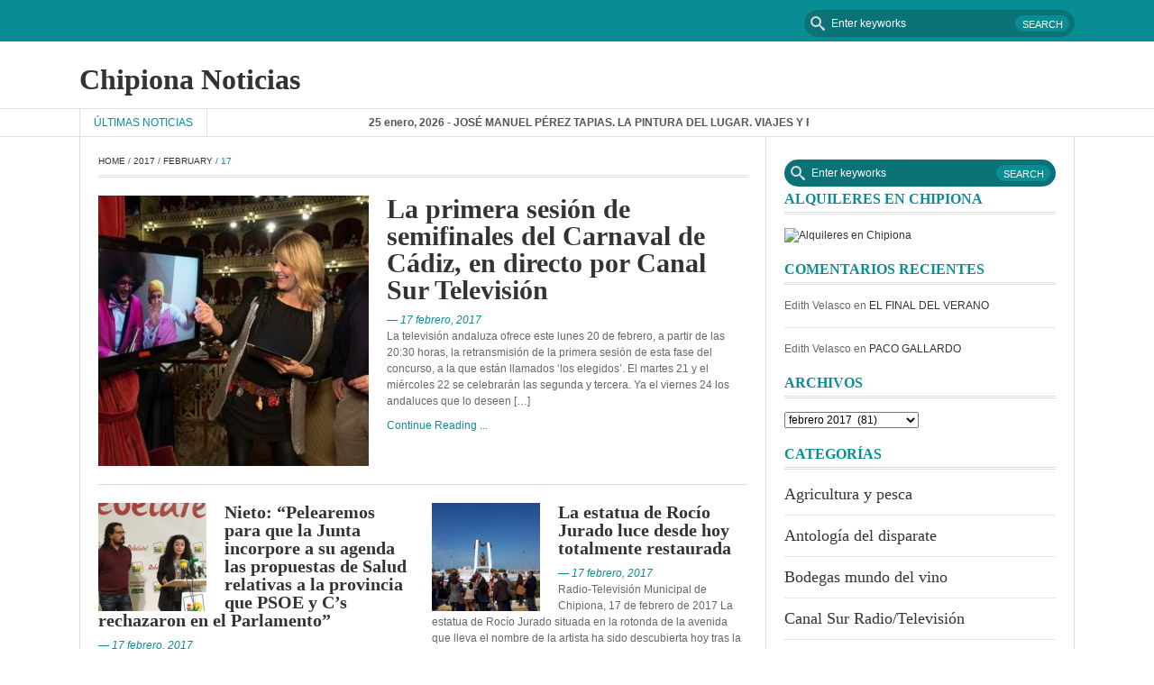

--- FILE ---
content_type: text/html; charset=UTF-8
request_url: https://www.chipionanoticias.com/2017/02/17/
body_size: 12383
content:

<!DOCTYPE html>
<html lang="es">
<head>
    <meta charset="UTF-8">
    <meta name="viewport" content="width=device-width, initial-scale=1.0">
    <link rel="profile" href="http://gmpg.org/xfn/11">
    <link rel="pingback" href="https://www.chipionanoticias.com/xmlrpc.php">
    <!-- Le HTML5 shim, for IE6-8 support of HTML5 elements -->

    <!--[if lt IE 9]>
    <script src="https://www.chipionanoticias.com/wp-content/themes/fastnews-light/js/html5shiv.js"></script>
    <script src="https://www.chipionanoticias.com/wp-content/themes/fastnews-light/js/respond.min.js"></script>
    <script src="https://www.chipionanoticias.com/wp-content/themes/fastnews-light/js/css3-mediaqueries.js"></script>
    <script src="https://www.chipionanoticias.com/wp-content/themes/fastnews-light/js/PIE_IE678.js"></script>
    <![endif]-->

    <title>17 febrero, 2017 &#8211; Chipiona Noticias</title>
<meta name='robots' content='max-image-preview:large' />
<link rel='dns-prefetch' href='//secure.gravatar.com' />
<link rel='dns-prefetch' href='//ajax.googleapis.com' />
<link rel='dns-prefetch' href='//s.w.org' />
<link rel="alternate" type="application/rss+xml" title="Chipiona Noticias &raquo; Feed" href="https://www.chipionanoticias.com/feed/" />
<link rel="alternate" type="application/rss+xml" title="Chipiona Noticias &raquo; Feed de los comentarios" href="https://www.chipionanoticias.com/comments/feed/" />
<script type="text/javascript">
window._wpemojiSettings = {"baseUrl":"https:\/\/s.w.org\/images\/core\/emoji\/14.0.0\/72x72\/","ext":".png","svgUrl":"https:\/\/s.w.org\/images\/core\/emoji\/14.0.0\/svg\/","svgExt":".svg","source":{"concatemoji":"https:\/\/www.chipionanoticias.com\/wp-includes\/js\/wp-emoji-release.min.js?ver=6.0.11"}};
/*! This file is auto-generated */
!function(e,a,t){var n,r,o,i=a.createElement("canvas"),p=i.getContext&&i.getContext("2d");function s(e,t){var a=String.fromCharCode,e=(p.clearRect(0,0,i.width,i.height),p.fillText(a.apply(this,e),0,0),i.toDataURL());return p.clearRect(0,0,i.width,i.height),p.fillText(a.apply(this,t),0,0),e===i.toDataURL()}function c(e){var t=a.createElement("script");t.src=e,t.defer=t.type="text/javascript",a.getElementsByTagName("head")[0].appendChild(t)}for(o=Array("flag","emoji"),t.supports={everything:!0,everythingExceptFlag:!0},r=0;r<o.length;r++)t.supports[o[r]]=function(e){if(!p||!p.fillText)return!1;switch(p.textBaseline="top",p.font="600 32px Arial",e){case"flag":return s([127987,65039,8205,9895,65039],[127987,65039,8203,9895,65039])?!1:!s([55356,56826,55356,56819],[55356,56826,8203,55356,56819])&&!s([55356,57332,56128,56423,56128,56418,56128,56421,56128,56430,56128,56423,56128,56447],[55356,57332,8203,56128,56423,8203,56128,56418,8203,56128,56421,8203,56128,56430,8203,56128,56423,8203,56128,56447]);case"emoji":return!s([129777,127995,8205,129778,127999],[129777,127995,8203,129778,127999])}return!1}(o[r]),t.supports.everything=t.supports.everything&&t.supports[o[r]],"flag"!==o[r]&&(t.supports.everythingExceptFlag=t.supports.everythingExceptFlag&&t.supports[o[r]]);t.supports.everythingExceptFlag=t.supports.everythingExceptFlag&&!t.supports.flag,t.DOMReady=!1,t.readyCallback=function(){t.DOMReady=!0},t.supports.everything||(n=function(){t.readyCallback()},a.addEventListener?(a.addEventListener("DOMContentLoaded",n,!1),e.addEventListener("load",n,!1)):(e.attachEvent("onload",n),a.attachEvent("onreadystatechange",function(){"complete"===a.readyState&&t.readyCallback()})),(e=t.source||{}).concatemoji?c(e.concatemoji):e.wpemoji&&e.twemoji&&(c(e.twemoji),c(e.wpemoji)))}(window,document,window._wpemojiSettings);
</script>
<style type="text/css">
img.wp-smiley,
img.emoji {
	display: inline !important;
	border: none !important;
	box-shadow: none !important;
	height: 1em !important;
	width: 1em !important;
	margin: 0 0.07em !important;
	vertical-align: -0.1em !important;
	background: none !important;
	padding: 0 !important;
}
</style>
	<link rel='stylesheet' id='wp-block-library-css'  href='https://www.chipionanoticias.com/wp-includes/css/dist/block-library/style.min.css?ver=6.0.11' type='text/css' media='all' />
<style id='wp-block-library-inline-css' type='text/css'>
.has-text-align-justify{text-align:justify;}
</style>
<link rel='stylesheet' id='mediaelement-css'  href='https://www.chipionanoticias.com/wp-includes/js/mediaelement/mediaelementplayer-legacy.min.css?ver=4.2.16' type='text/css' media='all' />
<link rel='stylesheet' id='wp-mediaelement-css'  href='https://www.chipionanoticias.com/wp-includes/js/mediaelement/wp-mediaelement.min.css?ver=6.0.11' type='text/css' media='all' />
<style id='global-styles-inline-css' type='text/css'>
body{--wp--preset--color--black: #000000;--wp--preset--color--cyan-bluish-gray: #abb8c3;--wp--preset--color--white: #ffffff;--wp--preset--color--pale-pink: #f78da7;--wp--preset--color--vivid-red: #cf2e2e;--wp--preset--color--luminous-vivid-orange: #ff6900;--wp--preset--color--luminous-vivid-amber: #fcb900;--wp--preset--color--light-green-cyan: #7bdcb5;--wp--preset--color--vivid-green-cyan: #00d084;--wp--preset--color--pale-cyan-blue: #8ed1fc;--wp--preset--color--vivid-cyan-blue: #0693e3;--wp--preset--color--vivid-purple: #9b51e0;--wp--preset--gradient--vivid-cyan-blue-to-vivid-purple: linear-gradient(135deg,rgba(6,147,227,1) 0%,rgb(155,81,224) 100%);--wp--preset--gradient--light-green-cyan-to-vivid-green-cyan: linear-gradient(135deg,rgb(122,220,180) 0%,rgb(0,208,130) 100%);--wp--preset--gradient--luminous-vivid-amber-to-luminous-vivid-orange: linear-gradient(135deg,rgba(252,185,0,1) 0%,rgba(255,105,0,1) 100%);--wp--preset--gradient--luminous-vivid-orange-to-vivid-red: linear-gradient(135deg,rgba(255,105,0,1) 0%,rgb(207,46,46) 100%);--wp--preset--gradient--very-light-gray-to-cyan-bluish-gray: linear-gradient(135deg,rgb(238,238,238) 0%,rgb(169,184,195) 100%);--wp--preset--gradient--cool-to-warm-spectrum: linear-gradient(135deg,rgb(74,234,220) 0%,rgb(151,120,209) 20%,rgb(207,42,186) 40%,rgb(238,44,130) 60%,rgb(251,105,98) 80%,rgb(254,248,76) 100%);--wp--preset--gradient--blush-light-purple: linear-gradient(135deg,rgb(255,206,236) 0%,rgb(152,150,240) 100%);--wp--preset--gradient--blush-bordeaux: linear-gradient(135deg,rgb(254,205,165) 0%,rgb(254,45,45) 50%,rgb(107,0,62) 100%);--wp--preset--gradient--luminous-dusk: linear-gradient(135deg,rgb(255,203,112) 0%,rgb(199,81,192) 50%,rgb(65,88,208) 100%);--wp--preset--gradient--pale-ocean: linear-gradient(135deg,rgb(255,245,203) 0%,rgb(182,227,212) 50%,rgb(51,167,181) 100%);--wp--preset--gradient--electric-grass: linear-gradient(135deg,rgb(202,248,128) 0%,rgb(113,206,126) 100%);--wp--preset--gradient--midnight: linear-gradient(135deg,rgb(2,3,129) 0%,rgb(40,116,252) 100%);--wp--preset--duotone--dark-grayscale: url('#wp-duotone-dark-grayscale');--wp--preset--duotone--grayscale: url('#wp-duotone-grayscale');--wp--preset--duotone--purple-yellow: url('#wp-duotone-purple-yellow');--wp--preset--duotone--blue-red: url('#wp-duotone-blue-red');--wp--preset--duotone--midnight: url('#wp-duotone-midnight');--wp--preset--duotone--magenta-yellow: url('#wp-duotone-magenta-yellow');--wp--preset--duotone--purple-green: url('#wp-duotone-purple-green');--wp--preset--duotone--blue-orange: url('#wp-duotone-blue-orange');--wp--preset--font-size--small: 13px;--wp--preset--font-size--medium: 20px;--wp--preset--font-size--large: 36px;--wp--preset--font-size--x-large: 42px;}.has-black-color{color: var(--wp--preset--color--black) !important;}.has-cyan-bluish-gray-color{color: var(--wp--preset--color--cyan-bluish-gray) !important;}.has-white-color{color: var(--wp--preset--color--white) !important;}.has-pale-pink-color{color: var(--wp--preset--color--pale-pink) !important;}.has-vivid-red-color{color: var(--wp--preset--color--vivid-red) !important;}.has-luminous-vivid-orange-color{color: var(--wp--preset--color--luminous-vivid-orange) !important;}.has-luminous-vivid-amber-color{color: var(--wp--preset--color--luminous-vivid-amber) !important;}.has-light-green-cyan-color{color: var(--wp--preset--color--light-green-cyan) !important;}.has-vivid-green-cyan-color{color: var(--wp--preset--color--vivid-green-cyan) !important;}.has-pale-cyan-blue-color{color: var(--wp--preset--color--pale-cyan-blue) !important;}.has-vivid-cyan-blue-color{color: var(--wp--preset--color--vivid-cyan-blue) !important;}.has-vivid-purple-color{color: var(--wp--preset--color--vivid-purple) !important;}.has-black-background-color{background-color: var(--wp--preset--color--black) !important;}.has-cyan-bluish-gray-background-color{background-color: var(--wp--preset--color--cyan-bluish-gray) !important;}.has-white-background-color{background-color: var(--wp--preset--color--white) !important;}.has-pale-pink-background-color{background-color: var(--wp--preset--color--pale-pink) !important;}.has-vivid-red-background-color{background-color: var(--wp--preset--color--vivid-red) !important;}.has-luminous-vivid-orange-background-color{background-color: var(--wp--preset--color--luminous-vivid-orange) !important;}.has-luminous-vivid-amber-background-color{background-color: var(--wp--preset--color--luminous-vivid-amber) !important;}.has-light-green-cyan-background-color{background-color: var(--wp--preset--color--light-green-cyan) !important;}.has-vivid-green-cyan-background-color{background-color: var(--wp--preset--color--vivid-green-cyan) !important;}.has-pale-cyan-blue-background-color{background-color: var(--wp--preset--color--pale-cyan-blue) !important;}.has-vivid-cyan-blue-background-color{background-color: var(--wp--preset--color--vivid-cyan-blue) !important;}.has-vivid-purple-background-color{background-color: var(--wp--preset--color--vivid-purple) !important;}.has-black-border-color{border-color: var(--wp--preset--color--black) !important;}.has-cyan-bluish-gray-border-color{border-color: var(--wp--preset--color--cyan-bluish-gray) !important;}.has-white-border-color{border-color: var(--wp--preset--color--white) !important;}.has-pale-pink-border-color{border-color: var(--wp--preset--color--pale-pink) !important;}.has-vivid-red-border-color{border-color: var(--wp--preset--color--vivid-red) !important;}.has-luminous-vivid-orange-border-color{border-color: var(--wp--preset--color--luminous-vivid-orange) !important;}.has-luminous-vivid-amber-border-color{border-color: var(--wp--preset--color--luminous-vivid-amber) !important;}.has-light-green-cyan-border-color{border-color: var(--wp--preset--color--light-green-cyan) !important;}.has-vivid-green-cyan-border-color{border-color: var(--wp--preset--color--vivid-green-cyan) !important;}.has-pale-cyan-blue-border-color{border-color: var(--wp--preset--color--pale-cyan-blue) !important;}.has-vivid-cyan-blue-border-color{border-color: var(--wp--preset--color--vivid-cyan-blue) !important;}.has-vivid-purple-border-color{border-color: var(--wp--preset--color--vivid-purple) !important;}.has-vivid-cyan-blue-to-vivid-purple-gradient-background{background: var(--wp--preset--gradient--vivid-cyan-blue-to-vivid-purple) !important;}.has-light-green-cyan-to-vivid-green-cyan-gradient-background{background: var(--wp--preset--gradient--light-green-cyan-to-vivid-green-cyan) !important;}.has-luminous-vivid-amber-to-luminous-vivid-orange-gradient-background{background: var(--wp--preset--gradient--luminous-vivid-amber-to-luminous-vivid-orange) !important;}.has-luminous-vivid-orange-to-vivid-red-gradient-background{background: var(--wp--preset--gradient--luminous-vivid-orange-to-vivid-red) !important;}.has-very-light-gray-to-cyan-bluish-gray-gradient-background{background: var(--wp--preset--gradient--very-light-gray-to-cyan-bluish-gray) !important;}.has-cool-to-warm-spectrum-gradient-background{background: var(--wp--preset--gradient--cool-to-warm-spectrum) !important;}.has-blush-light-purple-gradient-background{background: var(--wp--preset--gradient--blush-light-purple) !important;}.has-blush-bordeaux-gradient-background{background: var(--wp--preset--gradient--blush-bordeaux) !important;}.has-luminous-dusk-gradient-background{background: var(--wp--preset--gradient--luminous-dusk) !important;}.has-pale-ocean-gradient-background{background: var(--wp--preset--gradient--pale-ocean) !important;}.has-electric-grass-gradient-background{background: var(--wp--preset--gradient--electric-grass) !important;}.has-midnight-gradient-background{background: var(--wp--preset--gradient--midnight) !important;}.has-small-font-size{font-size: var(--wp--preset--font-size--small) !important;}.has-medium-font-size{font-size: var(--wp--preset--font-size--medium) !important;}.has-large-font-size{font-size: var(--wp--preset--font-size--large) !important;}.has-x-large-font-size{font-size: var(--wp--preset--font-size--x-large) !important;}
</style>
<link rel='stylesheet' id='kopa-bootstrap-css'  href='https://www.chipionanoticias.com/wp-content/themes/fastnews-light/css/bootstrap.css' type='text/css' media='screen' />
<link rel='stylesheet' id='kopa-fontawesome-css'  href='https://www.chipionanoticias.com/wp-content/themes/fastnews-light/css/font-awesome.css' type='text/css' media='all' />
<link rel='stylesheet' id='kopa-superfish-css'  href='https://www.chipionanoticias.com/wp-content/themes/fastnews-light/css/superfish.css' type='text/css' media='screen' />
<link rel='stylesheet' id='kopa-flexlisder-css'  href='https://www.chipionanoticias.com/wp-content/themes/fastnews-light/css/flexslider.css' type='text/css' media='screen' />
<link rel='stylesheet' id='kopa-prettyPhoto-css'  href='https://www.chipionanoticias.com/wp-content/themes/fastnews-light/css/prettyPhoto.css' type='text/css' media='screen' />
<link rel='stylesheet' id='kopa-style-css'  href='https://www.chipionanoticias.com/wp-content/themes/fastnews-light/style.css' type='text/css' media='all' />
<link rel='stylesheet' id='kopa-responsive-css'  href='https://www.chipionanoticias.com/wp-content/themes/fastnews-light/css/responsive.css' type='text/css' media='all' />
<link rel='stylesheet' id='taxopress-frontend-css-css'  href='https://www.chipionanoticias.com/wp-content/plugins/simple-tags/assets/frontend/css/frontend.css?ver=3.31.0' type='text/css' media='all' />
<link rel='stylesheet' id='jetpack_css-css'  href='https://www.chipionanoticias.com/wp-content/plugins/jetpack/css/jetpack.css?ver=12.0.2' type='text/css' media='all' />
<script type='text/javascript' id='jquery-core-js-extra'>
/* <![CDATA[ */
var kopa_front_variable = {"ajax":{"url":"https:\/\/www.chipionanoticias.com\/wp-admin\/admin-ajax.php"},"template":{"post_id":0}};
/* ]]> */
</script>
<script type='text/javascript' src='https://www.chipionanoticias.com/wp-includes/js/jquery/jquery.min.js?ver=3.6.0' id='jquery-core-js'></script>
<script type='text/javascript' src='https://www.chipionanoticias.com/wp-includes/js/jquery/jquery-migrate.min.js?ver=3.3.2' id='jquery-migrate-js'></script>
<script type='text/javascript' src='https://www.chipionanoticias.com/wp-content/plugins/simple-tags/assets/frontend/js/frontend.js?ver=3.31.0' id='taxopress-frontend-js-js'></script>
<link rel="https://api.w.org/" href="https://www.chipionanoticias.com/wp-json/" /><link rel="EditURI" type="application/rsd+xml" title="RSD" href="https://www.chipionanoticias.com/xmlrpc.php?rsd" />
<link rel="wlwmanifest" type="application/wlwmanifest+xml" href="https://www.chipionanoticias.com/wp-includes/wlwmanifest.xml" /> 

<style type="text/css">.recentcomments a{display:inline !important;padding:0 !important;margin:0 !important;}</style>
<!-- Jetpack Open Graph Tags -->
<meta property="og:type" content="website" />
<meta property="og:title" content="17 febrero, 2017 &#8211; Chipiona Noticias" />
<meta property="og:site_name" content="Chipiona Noticias" />
<meta property="og:image" content="https://s0.wp.com/i/blank.jpg" />
<meta property="og:image:alt" content="" />
<meta property="og:locale" content="es_ES" />

<!-- End Jetpack Open Graph Tags -->
</head>

<body class="archive date sub-page kp-layout-blog kp-categories-1">

<div class="kp-page-header">
    <div id="header-top">
        <div class="wrapper clearfix">
            <nav id="main-nav" class="pull-left">
                            </nav>
            <!-- main-nav -->

            <div class="search-box pull-right clearfix">
    <form action="https://www.chipionanoticias.com/" class="search-form clearfix" method="get">
        <input type="search" onblur="if (this.value == '')
                    this.value = this.defaultValue;" onfocus="if (this.value == this.defaultValue)
                                this.value = '';" value="Enter keyworks"  name="s" class="search-text">
        <input type="submit" value="Search" class="search-submit">
    </form>
</div>
<!--search-box-->        </div>
        <!-- wrapper -->
    </div>
    <!-- header-top -->
    <div id="header-middle">
        <div class="wrapper clearfix">
            <div class="logo-image pull-left">
                                                            <div class="site-title"><a href="https://www.chipionanoticias.com/">Chipiona Noticias</a></div>
                                    
            </div>
                    </div>
        <!-- wrapper -->
    </div>
    <!-- header-middle -->
    <div id="header-bottom">
        <div class="wrapper clearfix">
            <div class="kp-headline-wrapper pull-left">
                
<span class="kp-headline-title">Últimas noticias</span>
<div class="kp-headline clearfix">
    <dl class="ticker-1 clearfix">
                <dd><a href="https://www.chipionanoticias.com/2026/01/25/jose-manuel-perez-tapias-la-pintura-del-lugar-viajes-y-paisajes/" title="JOSÉ MANUEL PÉREZ TAPIAS. LA PINTURA DEL LUGAR. VIAJES Y PAISAJES">25 enero, 2026 - JOSÉ MANUEL PÉREZ TAPIAS. LA PINTURA DEL LUGAR. VIAJES Y PAISAJES</a></dd>
                <dd><a href="https://www.chipionanoticias.com/2026/01/24/el-pleno-del-ayuntamiento-chipionero-denego-en-1981-la-instalacion-de-un-busto-dedicado-a-rocio-jurado-en-la-plaza-vieja/" title="El Pleno del Ayuntamiento chipionero denegó en 1981 la instalación de un busto dedicado a Rocío Jurado en la Plaza Vieja">24 enero, 2026 - El Pleno del Ayuntamiento chipionero denegó en 1981 la instalación de un busto dedicado a Rocío Jurado en la Plaza Vieja</a></dd>
                <dd><a href="https://www.chipionanoticias.com/2026/01/24/el-pintor-antonio-montiel-pinta-el-50-aniversario-del-concurso-nacional-de-saetas-de-malaga-con-la-imagen-de-miguel-poveda/" title="El pintor Antonio Montiel pinta el 50 Aniversario del Concurso Nacional de Saetas de Málaga con la imagen de Miguel Poveda">24 enero, 2026 - El pintor Antonio Montiel pinta el 50 Aniversario del Concurso Nacional de Saetas de Málaga con la imagen de Miguel Poveda</a></dd>
                <dd><a href="https://www.chipionanoticias.com/2026/01/23/avances-y-retos-en-la-atencion-a-la-salud-mental-centran-la-reunion-entre-afemen-y-la-consejeria-de-salud/" title="AVANCES Y RETOS EN LA ATENCIÓN A LA SALUD MENTAL CENTRAN LA REUNIÓN ENTRE AFEMEN Y LA CONSEJERÍA DE SALUD">23 enero, 2026 - AVANCES Y RETOS EN LA ATENCIÓN A LA SALUD MENTAL CENTRAN LA REUNIÓN ENTRE AFEMEN Y LA CONSEJERÍA DE SALUD</a></dd>
                <dd><a href="https://www.chipionanoticias.com/2026/01/23/el-chipionero-juan-manuel-zarazaga-designado-para-realizar-el-cartel-de-la-hermandad-de-la-entrega-de-jerez-para-la-proxima-semana-santa/" title="El chipionero Juan Manuel Zarazaga  designado para realizar el cartel de la Hermandad de la Entrega de Jerez para la próxima Semana Santa">23 enero, 2026 - El chipionero Juan Manuel Zarazaga  designado para realizar el cartel de la Hermandad de la Entrega de Jerez para la próxima Semana Santa</a></dd>
                <dd><a href="https://www.chipionanoticias.com/2026/01/23/este-sabado-24-tendra-lugar-la-presentacion-oficial-del-carnaval-de-chipiona-2026/" title="Este sábado 24 tendrá lugar la presentación oficial del Carnaval de Chipiona 2026">23 enero, 2026 - Este sábado 24 tendrá lugar la presentación oficial del Carnaval de Chipiona 2026</a></dd>
                <dd><a href="https://www.chipionanoticias.com/2026/01/23/luis-mario-aparcero-anuncia-que-se-volvera-a-licitar-el-mantenimiento-de-caminos-rurales-tras-haber-quedado-desierto/" title="Luis Mario Aparcero anuncia que se volverá a licitar el mantenimiento de caminos rurales tras haber quedado desierto">23 enero, 2026 - Luis Mario Aparcero anuncia que se volverá a licitar el mantenimiento de caminos rurales tras haber quedado desierto</a></dd>
                <dd><a href="https://www.chipionanoticias.com/2026/01/23/el-gerente-de-la-cooperativa-catolico-agricola-francisco-lorenzo-gallegos-elegido-pregonero-de-las-cruces-de-mayo-de-chipiona/" title="El gerente de la Cooperativa Católico Agrícola, Francisco Lorenzo Gallegos, elegido pregonero de las Cruces de Mayo de Chipiona">23 enero, 2026 - El gerente de la Cooperativa Católico Agrícola, Francisco Lorenzo Gallegos, elegido pregonero de las Cruces de Mayo de Chipiona</a></dd>
                <dd><a href="https://www.chipionanoticias.com/2026/01/23/la-delegacion-de-cultura-traera-a-chipiona-coplas-de-carnaval-con-el-coro-la-carniceria-el-21-de-febrero/" title="La Delegación de Cultura traerá a Chipiona coplas de carnaval con el coro La Carnicería el 21 de febrero">23 enero, 2026 - La Delegación de Cultura traerá a Chipiona coplas de carnaval con el coro La Carnicería el 21 de febrero</a></dd>
                <dd><a href="https://www.chipionanoticias.com/2026/01/23/la-delegacion-de-deportes-presenta-el-proyecto-de-los-nuevos-vestuarios-del-gutierrez-amerigo/" title="La Delegación de Deportes presenta el proyecto de los nuevos vestuarios del Gutiérrez Amérigo">23 enero, 2026 - La Delegación de Deportes presenta el proyecto de los nuevos vestuarios del Gutiérrez Amérigo</a></dd>
            </dl>
</div>
<!--ticker-1-->

            </div>
            <!-- kp-headline-wrapper -->
        </div>
        <!-- wrapper -->
    </div>
    <!-- header-bottom -->
</div>
<!-- kp-page-header -->

<div id="main-content" class="clearfix">
<div class="wrapper">

    <div class="main-col">

        
    <div class="breadcrumb clearfix"><a href="https://www.chipionanoticias.com/">Home</a>&nbsp;/&nbsp;<a href="https://www.chipionanoticias.com/2017/">2017</a>&nbsp;/&nbsp;<a href="https://www.chipionanoticias.com/2017/02/">February</a>&nbsp;/&nbsp;<span class="current-page">17</span></div>
        <div class="widget-area-1">

            

                    <div class="latest-entry-item">
                                <article id="post-14524" class="entry-item clearfix post-14524 post type-post status-publish format-standard has-post-thumbnail hentry category-cinetelevision tag-carnaval tag-pa">
                                            <div class="entry-thumb">
                            <a href="https://www.chipionanoticias.com/2017/02/17/la-primera-sesion-de-semifinales-del-carnaval-de-cadiz-en-directo-por-canal-sur-television/">
                                <img src="https://www.chipionanoticias.com/wp-content/uploads/2017/02/02_17_17_carnaval_4-600x401-300x300.jpg" class="attachment-medium size-medium wp-post-image" alt="" srcset="https://www.chipionanoticias.com/wp-content/uploads/2017/02/02_17_17_carnaval_4-600x401-300x300.jpg 300w, https://www.chipionanoticias.com/wp-content/uploads/2017/02/02_17_17_carnaval_4-600x401-150x150.jpg 150w, https://www.chipionanoticias.com/wp-content/uploads/2017/02/02_17_17_carnaval_4-600x401-1024x1024.jpg 1024w, https://www.chipionanoticias.com/wp-content/uploads/2017/02/02_17_17_carnaval_4-600x401-120x120.jpg 120w, https://www.chipionanoticias.com/wp-content/uploads/2017/02/02_17_17_carnaval_4-600x401-354x354.jpg 354w" sizes="(max-width: 300px) 100vw, 300px" />                            </a>
                                                    </div>
                        <!-- entry-thumb -->
                                        <!-- entry-thumb -->
                    <div class="entry-content">
                        <header>
                                                        <h4 class="entry-title"><a href="https://www.chipionanoticias.com/2017/02/17/la-primera-sesion-de-semifinales-del-carnaval-de-cadiz-en-directo-por-canal-sur-television/">La primera sesión de semifinales del Carnaval de Cádiz, en directo por Canal Sur Televisión</a></h4>
                                                            <span class="entry-date"><a href="https://www.chipionanoticias.com/2017/02/17/la-primera-sesion-de-semifinales-del-carnaval-de-cadiz-en-directo-por-canal-sur-television/">&mdash; 17 febrero, 2017</a></span>
                                                    </header>
                        <p>La televisión andaluza ofrece este lunes 20 de febrero, a partir de las 20:30 horas, la retransmisión de la primera sesión de esta fase del concurso, a la que están llamados ‘los elegidos’. El martes 21 y el miércoles 22 se celebrarán las segunda y tercera. Ya el viernes 24 los andaluces que lo deseen [&hellip;]</p>
                                                    <a href="https://www.chipionanoticias.com/2017/02/17/la-primera-sesion-de-semifinales-del-carnaval-de-cadiz-en-directo-por-canal-sur-television/" class="more-link">Continue Reading ...</a>
                                            </div>
                    <!-- entry-content -->
                </article>
                <!-- entry-item -->
            </div>
            <!-- latest-entry-item-->
        
    
        
    
        
    
        
    
        
    
        
    <ul class="entry-list l-entry-list clearfix">
        
    
                    <li class="element">
                                <article id="post-14521" class="entry-item clearfix post-14521 post type-post status-publish format-standard has-post-thumbnail hentry category-provincia-de-cadiz tag-cans tag-iu tag-pa tag-psoe">
                                            <div class="entry-thumb">
                            <a href="https://www.chipionanoticias.com/2017/02/17/nieto-pelearemos-para-que-la-junta-incorpore-a-su-agenda-las-propuestas-de-salud-relativas-a-la-provincia-que-psoe-y-cs-rechazaron-en-el-parlamento/">
                                <img src="https://www.chipionanoticias.com/wp-content/uploads/2017/02/IMG_0676-300x300.jpg" class="attachment-medium size-medium wp-post-image" alt="" loading="lazy" srcset="https://www.chipionanoticias.com/wp-content/uploads/2017/02/IMG_0676-300x300.jpg 300w, https://www.chipionanoticias.com/wp-content/uploads/2017/02/IMG_0676-150x150.jpg 150w, https://www.chipionanoticias.com/wp-content/uploads/2017/02/IMG_0676-1024x1024.jpg 1024w, https://www.chipionanoticias.com/wp-content/uploads/2017/02/IMG_0676-120x120.jpg 120w, https://www.chipionanoticias.com/wp-content/uploads/2017/02/IMG_0676-354x354.jpg 354w" sizes="(max-width: 300px) 100vw, 300px" />                            </a>
                                                    </div>
                        <!-- entry-thumb -->
                                        <div class="entry-content">
                        <header>
                                                        <h4 class="entry-title"><a href="https://www.chipionanoticias.com/2017/02/17/nieto-pelearemos-para-que-la-junta-incorpore-a-su-agenda-las-propuestas-de-salud-relativas-a-la-provincia-que-psoe-y-cs-rechazaron-en-el-parlamento/">Nieto: “Pelearemos para que la Junta incorpore a su agenda las propuestas de Salud relativas a la provincia que PSOE y C’s rechazaron en el Parlamento”</a></h4>
                                                            <span class="entry-date"><a href="https://www.chipionanoticias.com/2017/02/17/nieto-pelearemos-para-que-la-junta-incorpore-a-su-agenda-las-propuestas-de-salud-relativas-a-la-provincia-que-psoe-y-cs-rechazaron-en-el-parlamento/">&mdash; 17 febrero, 2017</a></span>
                                                    </header>
                        <p>La Dirección Provincial hace un llamamiento a participar masivamente en la manifestación del domingo en Cádiz de la Marea Blanca Gaditana La portavoz de IU en la Comisión de Salud del Parlamento de Andalucía, Inmaculada Nieto, ha señalado hoy en rueda de prensa celebrada en Cádiz que IU se plantear como reto lograr poner sobre [&hellip;]</p>
                                                <a href="https://www.chipionanoticias.com/2017/02/17/nieto-pelearemos-para-que-la-junta-incorpore-a-su-agenda-las-propuestas-de-salud-relativas-a-la-provincia-que-psoe-y-cs-rechazaron-en-el-parlamento/" class="more-link">Continue Reading ...</a>
                                            </div>
                    <!-- entry-content -->
                </article>
                <!-- entry-item -->
            </li>
        
    
        
    
                    <li class="element">
                                <article id="post-14515" class="entry-item clearfix post-14515 post type-post status-publish format-standard has-post-thumbnail hentry category-medio-ambiente tag-chipiona tag-izquierda-unida tag-pa tag-pp tag-psoe tag-television-municipal-de-chipiona">
                                            <div class="entry-thumb">
                            <a href="https://www.chipionanoticias.com/2017/02/17/el-pleno-de-chipiona-acuerda-pedir-a-la-junta-soluciones-ante-las-denuncias-a-los-mariscadores-de-corral/">
                                <img src="https://www.chipionanoticias.com/wp-content/uploads/2017/02/170217-corrales-300x300.jpg" class="attachment-medium size-medium wp-post-image" alt="" loading="lazy" srcset="https://www.chipionanoticias.com/wp-content/uploads/2017/02/170217-corrales-300x300.jpg 300w, https://www.chipionanoticias.com/wp-content/uploads/2017/02/170217-corrales-150x150.jpg 150w, https://www.chipionanoticias.com/wp-content/uploads/2017/02/170217-corrales-1024x1024.jpg 1024w, https://www.chipionanoticias.com/wp-content/uploads/2017/02/170217-corrales-120x120.jpg 120w, https://www.chipionanoticias.com/wp-content/uploads/2017/02/170217-corrales-354x354.jpg 354w" sizes="(max-width: 300px) 100vw, 300px" />                            </a>
                                                    </div>
                        <!-- entry-thumb -->
                                        <div class="entry-content">
                        <header>
                                                        <h4 class="entry-title"><a href="https://www.chipionanoticias.com/2017/02/17/el-pleno-de-chipiona-acuerda-pedir-a-la-junta-soluciones-ante-las-denuncias-a-los-mariscadores-de-corral/">El Pleno de Chipiona acuerda pedir a la Junta soluciones ante las denuncias a los mariscadores de corral</a></h4>
                                                            <span class="entry-date"><a href="https://www.chipionanoticias.com/2017/02/17/el-pleno-de-chipiona-acuerda-pedir-a-la-junta-soluciones-ante-las-denuncias-a-los-mariscadores-de-corral/">&mdash; 17 febrero, 2017</a></span>
                                                    </header>
                        <p>Radiotelevisión municipal de Chipiona, 17 de febrero de 2017. Los tres grupos representados en el Ayuntamiento de Chipiona se han unido para manifestar su apoyo y defensa de la ancestral modalidad de pesca a pie, lo que se conoce como «marisqueo tradicional» en toda la zona intermareal, conforme a los términos acordados en sesión plenaria [&hellip;]</p>
                                                <a href="https://www.chipionanoticias.com/2017/02/17/el-pleno-de-chipiona-acuerda-pedir-a-la-junta-soluciones-ante-las-denuncias-a-los-mariscadores-de-corral/" class="more-link">Continue Reading ...</a>
                                            </div>
                    <!-- entry-content -->
                </article>
                <!-- entry-item -->
            </li>
        
    
        
    
                    <li class="element">
                                <article id="post-14509" class="entry-item clearfix post-14509 post type-post status-publish format-standard has-post-thumbnail hentry category-agricultura-y-pesca tag-agricultura tag-ayuntamiento-de-chipiona tag-chipiona tag-delegacion-de-agricultura tag-pa tag-television-municipal-de-chipiona">
                                            <div class="entry-thumb">
                            <a href="https://www.chipionanoticias.com/2017/02/17/agricultura-acomete-la-reparacion-de-las-cunetas-del-camino-de-jerez/">
                                <img src="https://www.chipionanoticias.com/wp-content/uploads/2017/02/170217-cunetas-cº-jerez-300x300.jpg" class="attachment-medium size-medium wp-post-image" alt="" loading="lazy" srcset="https://www.chipionanoticias.com/wp-content/uploads/2017/02/170217-cunetas-cº-jerez-300x300.jpg 300w, https://www.chipionanoticias.com/wp-content/uploads/2017/02/170217-cunetas-cº-jerez-150x150.jpg 150w, https://www.chipionanoticias.com/wp-content/uploads/2017/02/170217-cunetas-cº-jerez-1024x1024.jpg 1024w, https://www.chipionanoticias.com/wp-content/uploads/2017/02/170217-cunetas-cº-jerez-120x120.jpg 120w, https://www.chipionanoticias.com/wp-content/uploads/2017/02/170217-cunetas-cº-jerez-354x354.jpg 354w" sizes="(max-width: 300px) 100vw, 300px" />                            </a>
                                                    </div>
                        <!-- entry-thumb -->
                                        <div class="entry-content">
                        <header>
                                                        <h4 class="entry-title"><a href="https://www.chipionanoticias.com/2017/02/17/agricultura-acomete-la-reparacion-de-las-cunetas-del-camino-de-jerez/">Agricultura acomete la reparación de las cunetas del camino de Jerez</a></h4>
                                                            <span class="entry-date"><a href="https://www.chipionanoticias.com/2017/02/17/agricultura-acomete-la-reparacion-de-las-cunetas-del-camino-de-jerez/">&mdash; 17 febrero, 2017</a></span>
                                                    </header>
                        <p>Radiotelevisión municipal de Chipiona, 17 de febrero de 2017. La Delegación de Agricultura del Ayuntamiento de Chipiona ha iniciado el arreglo de las cunetas del camino de Jerez. Una vez finalizadas las obras de reasfaltado del camino de Jerez, el área que dirige Alicia Valdés, detectó anomalías en varios puntos de las cunetas de esta [&hellip;]</p>
                                                <a href="https://www.chipionanoticias.com/2017/02/17/agricultura-acomete-la-reparacion-de-las-cunetas-del-camino-de-jerez/" class="more-link">Continue Reading ...</a>
                                            </div>
                    <!-- entry-content -->
                </article>
                <!-- entry-item -->
            </li>
        
    </ul> <!-- l-entry-list --><ul class="entry-list r-entry-list clearfix">
        
    
        
    
                    <li class="element">
                                <article id="post-14518" class="entry-item clearfix post-14518 post type-post status-publish format-standard has-post-thumbnail hentry category-sociedad tag-chipiona tag-pa tag-rocio-jurado tag-television-municipal-de-chipiona">
                                            <div class="entry-thumb">
                            <a href="https://www.chipionanoticias.com/2017/02/17/la-estatua-de-rocio-jurado-luce-desde-hoy-totalmente-restaurada/">
                                <img src="https://www.chipionanoticias.com/wp-content/uploads/2017/02/120717-Estatua-Rocio-Jurado-restaurada-300x300.jpg" class="attachment-medium size-medium wp-post-image" alt="" loading="lazy" srcset="https://www.chipionanoticias.com/wp-content/uploads/2017/02/120717-Estatua-Rocio-Jurado-restaurada-300x300.jpg 300w, https://www.chipionanoticias.com/wp-content/uploads/2017/02/120717-Estatua-Rocio-Jurado-restaurada-150x150.jpg 150w, https://www.chipionanoticias.com/wp-content/uploads/2017/02/120717-Estatua-Rocio-Jurado-restaurada-1024x1024.jpg 1024w, https://www.chipionanoticias.com/wp-content/uploads/2017/02/120717-Estatua-Rocio-Jurado-restaurada-120x120.jpg 120w, https://www.chipionanoticias.com/wp-content/uploads/2017/02/120717-Estatua-Rocio-Jurado-restaurada-354x354.jpg 354w" sizes="(max-width: 300px) 100vw, 300px" />                            </a>
                                                    </div>
                        <!-- entry-thumb -->
                                        <div class="entry-content">
                        <header>
                                                        <h4 class="entry-title"><a href="https://www.chipionanoticias.com/2017/02/17/la-estatua-de-rocio-jurado-luce-desde-hoy-totalmente-restaurada/">La estatua de Rocío Jurado luce desde hoy totalmente restaurada</a></h4>
                                                            <span class="entry-date"><a href="https://www.chipionanoticias.com/2017/02/17/la-estatua-de-rocio-jurado-luce-desde-hoy-totalmente-restaurada/">&mdash; 17 febrero, 2017</a></span>
                                                    </header>
                        <p>Radio-Televisión Municipal de Chipiona, 17 de febrero de 2017 La estatua de Rocío Jurado situada en la rotonda de la avenida que lleva el nombre de la artista ha sido descubierta hoy tras la restauración realizada. La alcaldesa de Chipiona, Isabel Jurado, y Gloria Camila, hija de la chipionera universal, así como Rocío y David [&hellip;]</p>
                                                    <a href="https://www.chipionanoticias.com/2017/02/17/la-estatua-de-rocio-jurado-luce-desde-hoy-totalmente-restaurada/" class="more-link">Continue Reading ...</a>
                                            </div>
                    <!-- entry-content -->
                </article>
                <!-- entry-item -->
            </li>
        
    
        
    
                    <li class="element">
                                <article id="post-14512" class="entry-item clearfix post-14512 post type-post status-publish format-standard has-post-thumbnail hentry category-cultura tag-chipiona tag-pa tag-television-municipal-de-chipiona">
                                            <div class="entry-thumb">
                            <a href="https://www.chipionanoticias.com/2017/02/17/el-club-caepionis-turris-celebra-los-cuarenta-anos-del-open-chipiona-de-ajedrez-con-actividades-durante-todo-2017/">
                                <img src="https://www.chipionanoticias.com/wp-content/uploads/2017/02/170217-AJEDREZ-2-300x300.jpg" class="attachment-medium size-medium wp-post-image" alt="" loading="lazy" srcset="https://www.chipionanoticias.com/wp-content/uploads/2017/02/170217-AJEDREZ-2-300x300.jpg 300w, https://www.chipionanoticias.com/wp-content/uploads/2017/02/170217-AJEDREZ-2-150x150.jpg 150w, https://www.chipionanoticias.com/wp-content/uploads/2017/02/170217-AJEDREZ-2-1024x1024.jpg 1024w, https://www.chipionanoticias.com/wp-content/uploads/2017/02/170217-AJEDREZ-2-120x120.jpg 120w, https://www.chipionanoticias.com/wp-content/uploads/2017/02/170217-AJEDREZ-2-354x354.jpg 354w" sizes="(max-width: 300px) 100vw, 300px" />                            </a>
                                                    </div>
                        <!-- entry-thumb -->
                                        <div class="entry-content">
                        <header>
                                                        <h4 class="entry-title"><a href="https://www.chipionanoticias.com/2017/02/17/el-club-caepionis-turris-celebra-los-cuarenta-anos-del-open-chipiona-de-ajedrez-con-actividades-durante-todo-2017/">El club Caepionis Turris celebra los cuarenta años del Open Chipiona de ajedrez con actividades durante todo 2017</a></h4>
                                                            <span class="entry-date"><a href="https://www.chipionanoticias.com/2017/02/17/el-club-caepionis-turris-celebra-los-cuarenta-anos-del-open-chipiona-de-ajedrez-con-actividades-durante-todo-2017/">&mdash; 17 febrero, 2017</a></span>
                                                    </header>
                        <p>Radio-Televisión Municipal de Chipiona, 17 de febrero de 2017 Chipiona con un torneo histórico que en 2017 cumple cuarenta años, el Open Chipiona de ajedrez, el más antiguo que se celebra en Andalucía continuadamente. Por ello, el Club Caepionis Turris lo está conmemorando con un programa especial que se prolongará durante todo el año. En [&hellip;]</p>
                                                    <a href="https://www.chipionanoticias.com/2017/02/17/el-club-caepionis-turris-celebra-los-cuarenta-anos-del-open-chipiona-de-ajedrez-con-actividades-durante-todo-2017/" class="more-link">Continue Reading ...</a>
                                            </div>
                    <!-- entry-content -->
                </article>
                <!-- entry-item -->
            </li>
        
    
        
    </ul> <!-- r-entry-list --><div class="clear"></div>
<!-- pagination -->

        </div>
        <!-- widget-area-1 -->

    </div>
    <!-- main-col -->
        <div class="sidebar">

        <div id="search-2" class="widget widget_search"><div class="search-box pull-right clearfix">
    <form action="https://www.chipionanoticias.com/" class="search-form clearfix" method="get">
        <input type="search" onblur="if (this.value == '')
                    this.value = this.defaultValue;" onfocus="if (this.value == this.defaultValue)
                                this.value = '';" value="Enter keyworks"  name="s" class="search-text">
        <input type="submit" value="Search" class="search-submit">
    </form>
</div>
<!--search-box--></div><div id="text-2" class="widget widget_text"><h3 class="widget-title">Alquileres en Chipiona</h3>			<div class="textwidget"><a href="http://www.sevillapress.com/alquileres/" title="Alquileres en Chipiona"><img src="http://www.sevillapress.com/imagenes/alquileres.jpg" width="469"  height="243" alt="Alquileres en Chipiona"></a></div>
		</div><div id="recent-comments-2" class="widget widget_recent_comments"><h3 class="widget-title">Comentarios recientes</h3><ul id="recentcomments"><li class="recentcomments"><span class="comment-author-link">Edith Velasco</span> en <a href="https://www.chipionanoticias.com/2015/08/30/el-final-del-verano/#comment-425">EL FINAL DEL VERANO</a></li><li class="recentcomments"><span class="comment-author-link">Edith Velasco</span> en <a href="https://www.chipionanoticias.com/2015/08/30/paco-gallardo/#comment-424">PACO GALLARDO</a></li></ul></div><div id="archives-2" class="widget widget_archive"><h3 class="widget-title">Archivos</h3>		<label class="screen-reader-text" for="archives-dropdown-2">Archivos</label>
		<select id="archives-dropdown-2" name="archive-dropdown">
			
			<option value="">Elegir el mes</option>
				<option value='https://www.chipionanoticias.com/2026/01/'> enero 2026 &nbsp;(75)</option>
	<option value='https://www.chipionanoticias.com/2025/12/'> diciembre 2025 &nbsp;(72)</option>
	<option value='https://www.chipionanoticias.com/2025/11/'> noviembre 2025 &nbsp;(59)</option>
	<option value='https://www.chipionanoticias.com/2025/10/'> octubre 2025 &nbsp;(108)</option>
	<option value='https://www.chipionanoticias.com/2025/09/'> septiembre 2025 &nbsp;(110)</option>
	<option value='https://www.chipionanoticias.com/2025/08/'> agosto 2025 &nbsp;(103)</option>
	<option value='https://www.chipionanoticias.com/2025/07/'> julio 2025 &nbsp;(93)</option>
	<option value='https://www.chipionanoticias.com/2025/06/'> junio 2025 &nbsp;(46)</option>
	<option value='https://www.chipionanoticias.com/2025/05/'> mayo 2025 &nbsp;(129)</option>
	<option value='https://www.chipionanoticias.com/2025/04/'> abril 2025 &nbsp;(104)</option>
	<option value='https://www.chipionanoticias.com/2025/03/'> marzo 2025 &nbsp;(114)</option>
	<option value='https://www.chipionanoticias.com/2025/02/'> febrero 2025 &nbsp;(50)</option>
	<option value='https://www.chipionanoticias.com/2025/01/'> enero 2025 &nbsp;(103)</option>
	<option value='https://www.chipionanoticias.com/2024/12/'> diciembre 2024 &nbsp;(82)</option>
	<option value='https://www.chipionanoticias.com/2024/11/'> noviembre 2024 &nbsp;(49)</option>
	<option value='https://www.chipionanoticias.com/2024/10/'> octubre 2024 &nbsp;(117)</option>
	<option value='https://www.chipionanoticias.com/2024/09/'> septiembre 2024 &nbsp;(116)</option>
	<option value='https://www.chipionanoticias.com/2024/08/'> agosto 2024 &nbsp;(112)</option>
	<option value='https://www.chipionanoticias.com/2024/07/'> julio 2024 &nbsp;(93)</option>
	<option value='https://www.chipionanoticias.com/2024/06/'> junio 2024 &nbsp;(55)</option>
	<option value='https://www.chipionanoticias.com/2024/05/'> mayo 2024 &nbsp;(89)</option>
	<option value='https://www.chipionanoticias.com/2024/04/'> abril 2024 &nbsp;(92)</option>
	<option value='https://www.chipionanoticias.com/2024/03/'> marzo 2024 &nbsp;(88)</option>
	<option value='https://www.chipionanoticias.com/2024/02/'> febrero 2024 &nbsp;(65)</option>
	<option value='https://www.chipionanoticias.com/2024/01/'> enero 2024 &nbsp;(76)</option>
	<option value='https://www.chipionanoticias.com/2023/12/'> diciembre 2023 &nbsp;(66)</option>
	<option value='https://www.chipionanoticias.com/2023/11/'> noviembre 2023 &nbsp;(46)</option>
	<option value='https://www.chipionanoticias.com/2023/10/'> octubre 2023 &nbsp;(121)</option>
	<option value='https://www.chipionanoticias.com/2023/09/'> septiembre 2023 &nbsp;(76)</option>
	<option value='https://www.chipionanoticias.com/2023/08/'> agosto 2023 &nbsp;(82)</option>
	<option value='https://www.chipionanoticias.com/2023/07/'> julio 2023 &nbsp;(61)</option>
	<option value='https://www.chipionanoticias.com/2023/06/'> junio 2023 &nbsp;(94)</option>
	<option value='https://www.chipionanoticias.com/2023/05/'> mayo 2023 &nbsp;(87)</option>
	<option value='https://www.chipionanoticias.com/2023/04/'> abril 2023 &nbsp;(67)</option>
	<option value='https://www.chipionanoticias.com/2023/03/'> marzo 2023 &nbsp;(82)</option>
	<option value='https://www.chipionanoticias.com/2023/02/'> febrero 2023 &nbsp;(38)</option>
	<option value='https://www.chipionanoticias.com/2023/01/'> enero 2023 &nbsp;(116)</option>
	<option value='https://www.chipionanoticias.com/2022/12/'> diciembre 2022 &nbsp;(76)</option>
	<option value='https://www.chipionanoticias.com/2022/11/'> noviembre 2022 &nbsp;(29)</option>
	<option value='https://www.chipionanoticias.com/2022/10/'> octubre 2022 &nbsp;(114)</option>
	<option value='https://www.chipionanoticias.com/2022/09/'> septiembre 2022 &nbsp;(91)</option>
	<option value='https://www.chipionanoticias.com/2022/08/'> agosto 2022 &nbsp;(101)</option>
	<option value='https://www.chipionanoticias.com/2022/07/'> julio 2022 &nbsp;(83)</option>
	<option value='https://www.chipionanoticias.com/2022/06/'> junio 2022 &nbsp;(111)</option>
	<option value='https://www.chipionanoticias.com/2022/05/'> mayo 2022 &nbsp;(141)</option>
	<option value='https://www.chipionanoticias.com/2022/04/'> abril 2022 &nbsp;(126)</option>
	<option value='https://www.chipionanoticias.com/2022/03/'> marzo 2022 &nbsp;(133)</option>
	<option value='https://www.chipionanoticias.com/2022/02/'> febrero 2022 &nbsp;(46)</option>
	<option value='https://www.chipionanoticias.com/2022/01/'> enero 2022 &nbsp;(95)</option>
	<option value='https://www.chipionanoticias.com/2021/12/'> diciembre 2021 &nbsp;(85)</option>
	<option value='https://www.chipionanoticias.com/2021/11/'> noviembre 2021 &nbsp;(126)</option>
	<option value='https://www.chipionanoticias.com/2021/10/'> octubre 2021 &nbsp;(92)</option>
	<option value='https://www.chipionanoticias.com/2021/09/'> septiembre 2021 &nbsp;(113)</option>
	<option value='https://www.chipionanoticias.com/2021/08/'> agosto 2021 &nbsp;(124)</option>
	<option value='https://www.chipionanoticias.com/2021/07/'> julio 2021 &nbsp;(120)</option>
	<option value='https://www.chipionanoticias.com/2021/06/'> junio 2021 &nbsp;(154)</option>
	<option value='https://www.chipionanoticias.com/2021/05/'> mayo 2021 &nbsp;(130)</option>
	<option value='https://www.chipionanoticias.com/2021/04/'> abril 2021 &nbsp;(117)</option>
	<option value='https://www.chipionanoticias.com/2021/03/'> marzo 2021 &nbsp;(143)</option>
	<option value='https://www.chipionanoticias.com/2021/02/'> febrero 2021 &nbsp;(133)</option>
	<option value='https://www.chipionanoticias.com/2021/01/'> enero 2021 &nbsp;(109)</option>
	<option value='https://www.chipionanoticias.com/2020/12/'> diciembre 2020 &nbsp;(91)</option>
	<option value='https://www.chipionanoticias.com/2020/11/'> noviembre 2020 &nbsp;(115)</option>
	<option value='https://www.chipionanoticias.com/2020/10/'> octubre 2020 &nbsp;(113)</option>
	<option value='https://www.chipionanoticias.com/2020/09/'> septiembre 2020 &nbsp;(108)</option>
	<option value='https://www.chipionanoticias.com/2020/08/'> agosto 2020 &nbsp;(100)</option>
	<option value='https://www.chipionanoticias.com/2020/07/'> julio 2020 &nbsp;(135)</option>
	<option value='https://www.chipionanoticias.com/2020/06/'> junio 2020 &nbsp;(136)</option>
	<option value='https://www.chipionanoticias.com/2020/05/'> mayo 2020 &nbsp;(118)</option>
	<option value='https://www.chipionanoticias.com/2020/04/'> abril 2020 &nbsp;(101)</option>
	<option value='https://www.chipionanoticias.com/2020/03/'> marzo 2020 &nbsp;(68)</option>
	<option value='https://www.chipionanoticias.com/2020/02/'> febrero 2020 &nbsp;(47)</option>
	<option value='https://www.chipionanoticias.com/2020/01/'> enero 2020 &nbsp;(103)</option>
	<option value='https://www.chipionanoticias.com/2019/12/'> diciembre 2019 &nbsp;(74)</option>
	<option value='https://www.chipionanoticias.com/2019/11/'> noviembre 2019 &nbsp;(40)</option>
	<option value='https://www.chipionanoticias.com/2019/10/'> octubre 2019 &nbsp;(107)</option>
	<option value='https://www.chipionanoticias.com/2019/09/'> septiembre 2019 &nbsp;(92)</option>
	<option value='https://www.chipionanoticias.com/2019/08/'> agosto 2019 &nbsp;(105)</option>
	<option value='https://www.chipionanoticias.com/2019/07/'> julio 2019 &nbsp;(124)</option>
	<option value='https://www.chipionanoticias.com/2019/06/'> junio 2019 &nbsp;(92)</option>
	<option value='https://www.chipionanoticias.com/2019/05/'> mayo 2019 &nbsp;(112)</option>
	<option value='https://www.chipionanoticias.com/2019/04/'> abril 2019 &nbsp;(102)</option>
	<option value='https://www.chipionanoticias.com/2019/03/'> marzo 2019 &nbsp;(97)</option>
	<option value='https://www.chipionanoticias.com/2019/02/'> febrero 2019 &nbsp;(104)</option>
	<option value='https://www.chipionanoticias.com/2019/01/'> enero 2019 &nbsp;(72)</option>
	<option value='https://www.chipionanoticias.com/2018/12/'> diciembre 2018 &nbsp;(54)</option>
	<option value='https://www.chipionanoticias.com/2018/11/'> noviembre 2018 &nbsp;(90)</option>
	<option value='https://www.chipionanoticias.com/2018/10/'> octubre 2018 &nbsp;(93)</option>
	<option value='https://www.chipionanoticias.com/2018/09/'> septiembre 2018 &nbsp;(85)</option>
	<option value='https://www.chipionanoticias.com/2018/08/'> agosto 2018 &nbsp;(93)</option>
	<option value='https://www.chipionanoticias.com/2018/07/'> julio 2018 &nbsp;(40)</option>
	<option value='https://www.chipionanoticias.com/2018/06/'> junio 2018 &nbsp;(104)</option>
	<option value='https://www.chipionanoticias.com/2018/05/'> mayo 2018 &nbsp;(129)</option>
	<option value='https://www.chipionanoticias.com/2018/04/'> abril 2018 &nbsp;(112)</option>
	<option value='https://www.chipionanoticias.com/2018/03/'> marzo 2018 &nbsp;(92)</option>
	<option value='https://www.chipionanoticias.com/2018/02/'> febrero 2018 &nbsp;(72)</option>
	<option value='https://www.chipionanoticias.com/2018/01/'> enero 2018 &nbsp;(92)</option>
	<option value='https://www.chipionanoticias.com/2017/12/'> diciembre 2017 &nbsp;(62)</option>
	<option value='https://www.chipionanoticias.com/2017/11/'> noviembre 2017 &nbsp;(100)</option>
	<option value='https://www.chipionanoticias.com/2017/10/'> octubre 2017 &nbsp;(97)</option>
	<option value='https://www.chipionanoticias.com/2017/09/'> septiembre 2017 &nbsp;(86)</option>
	<option value='https://www.chipionanoticias.com/2017/08/'> agosto 2017 &nbsp;(111)</option>
	<option value='https://www.chipionanoticias.com/2017/07/'> julio 2017 &nbsp;(21)</option>
	<option value='https://www.chipionanoticias.com/2017/06/'> junio 2017 &nbsp;(134)</option>
	<option value='https://www.chipionanoticias.com/2017/05/'> mayo 2017 &nbsp;(130)</option>
	<option value='https://www.chipionanoticias.com/2017/04/'> abril 2017 &nbsp;(98)</option>
	<option value='https://www.chipionanoticias.com/2017/03/'> marzo 2017 &nbsp;(107)</option>
	<option value='https://www.chipionanoticias.com/2017/02/' selected='selected'> febrero 2017 &nbsp;(81)</option>
	<option value='https://www.chipionanoticias.com/2017/01/'> enero 2017 &nbsp;(81)</option>
	<option value='https://www.chipionanoticias.com/2016/12/'> diciembre 2016 &nbsp;(55)</option>
	<option value='https://www.chipionanoticias.com/2016/11/'> noviembre 2016 &nbsp;(65)</option>
	<option value='https://www.chipionanoticias.com/2016/10/'> octubre 2016 &nbsp;(64)</option>
	<option value='https://www.chipionanoticias.com/2016/09/'> septiembre 2016 &nbsp;(80)</option>
	<option value='https://www.chipionanoticias.com/2016/08/'> agosto 2016 &nbsp;(97)</option>
	<option value='https://www.chipionanoticias.com/2016/07/'> julio 2016 &nbsp;(52)</option>
	<option value='https://www.chipionanoticias.com/2016/06/'> junio 2016 &nbsp;(97)</option>
	<option value='https://www.chipionanoticias.com/2016/05/'> mayo 2016 &nbsp;(119)</option>
	<option value='https://www.chipionanoticias.com/2016/04/'> abril 2016 &nbsp;(109)</option>
	<option value='https://www.chipionanoticias.com/2016/03/'> marzo 2016 &nbsp;(92)</option>
	<option value='https://www.chipionanoticias.com/2016/02/'> febrero 2016 &nbsp;(113)</option>
	<option value='https://www.chipionanoticias.com/2016/01/'> enero 2016 &nbsp;(87)</option>
	<option value='https://www.chipionanoticias.com/2015/12/'> diciembre 2015 &nbsp;(80)</option>
	<option value='https://www.chipionanoticias.com/2015/11/'> noviembre 2015 &nbsp;(111)</option>
	<option value='https://www.chipionanoticias.com/2015/10/'> octubre 2015 &nbsp;(87)</option>
	<option value='https://www.chipionanoticias.com/2015/09/'> septiembre 2015 &nbsp;(88)</option>
	<option value='https://www.chipionanoticias.com/2015/08/'> agosto 2015 &nbsp;(90)</option>
	<option value='https://www.chipionanoticias.com/2015/07/'> julio 2015 &nbsp;(36)</option>
	<option value='https://www.chipionanoticias.com/2015/06/'> junio 2015 &nbsp;(101)</option>
	<option value='https://www.chipionanoticias.com/2015/05/'> mayo 2015 &nbsp;(90)</option>
	<option value='https://www.chipionanoticias.com/2015/04/'> abril 2015 &nbsp;(12)</option>
	<option value='https://www.chipionanoticias.com/2015/03/'> marzo 2015 &nbsp;(41)</option>
	<option value='https://www.chipionanoticias.com/2015/02/'> febrero 2015 &nbsp;(74)</option>
	<option value='https://www.chipionanoticias.com/2015/01/'> enero 2015 &nbsp;(84)</option>
	<option value='https://www.chipionanoticias.com/2014/12/'> diciembre 2014 &nbsp;(49)</option>
	<option value='https://www.chipionanoticias.com/2014/11/'> noviembre 2014 &nbsp;(97)</option>
	<option value='https://www.chipionanoticias.com/2014/10/'> octubre 2014 &nbsp;(89)</option>
	<option value='https://www.chipionanoticias.com/2014/09/'> septiembre 2014 &nbsp;(110)</option>
	<option value='https://www.chipionanoticias.com/2014/08/'> agosto 2014 &nbsp;(100)</option>
	<option value='https://www.chipionanoticias.com/2014/07/'> julio 2014 &nbsp;(67)</option>
	<option value='https://www.chipionanoticias.com/2014/06/'> junio 2014 &nbsp;(90)</option>
	<option value='https://www.chipionanoticias.com/2014/05/'> mayo 2014 &nbsp;(90)</option>
	<option value='https://www.chipionanoticias.com/2014/04/'> abril 2014 &nbsp;(48)</option>
	<option value='https://www.chipionanoticias.com/2014/03/'> marzo 2014 &nbsp;(74)</option>
	<option value='https://www.chipionanoticias.com/2014/02/'> febrero 2014 &nbsp;(74)</option>
	<option value='https://www.chipionanoticias.com/2014/01/'> enero 2014 &nbsp;(67)</option>
	<option value='https://www.chipionanoticias.com/2013/12/'> diciembre 2013 &nbsp;(37)</option>
	<option value='https://www.chipionanoticias.com/2013/11/'> noviembre 2013 &nbsp;(85)</option>
	<option value='https://www.chipionanoticias.com/2013/10/'> octubre 2013 &nbsp;(71)</option>
	<option value='https://www.chipionanoticias.com/2013/09/'> septiembre 2013 &nbsp;(89)</option>
	<option value='https://www.chipionanoticias.com/2013/08/'> agosto 2013 &nbsp;(90)</option>
	<option value='https://www.chipionanoticias.com/2013/07/'> julio 2013 &nbsp;(72)</option>
	<option value='https://www.chipionanoticias.com/2013/06/'> junio 2013 &nbsp;(78)</option>
	<option value='https://www.chipionanoticias.com/2013/05/'> mayo 2013 &nbsp;(84)</option>
	<option value='https://www.chipionanoticias.com/2013/04/'> abril 2013 &nbsp;(110)</option>
	<option value='https://www.chipionanoticias.com/2013/03/'> marzo 2013 &nbsp;(72)</option>
	<option value='https://www.chipionanoticias.com/2013/02/'> febrero 2013 &nbsp;(46)</option>
	<option value='https://www.chipionanoticias.com/2013/01/'> enero 2013 &nbsp;(60)</option>
	<option value='https://www.chipionanoticias.com/2012/12/'> diciembre 2012 &nbsp;(33)</option>
	<option value='https://www.chipionanoticias.com/2012/11/'> noviembre 2012 &nbsp;(106)</option>
	<option value='https://www.chipionanoticias.com/2012/10/'> octubre 2012 &nbsp;(68)</option>
	<option value='https://www.chipionanoticias.com/2012/09/'> septiembre 2012 &nbsp;(63)</option>
	<option value='https://www.chipionanoticias.com/2012/08/'> agosto 2012 &nbsp;(82)</option>
	<option value='https://www.chipionanoticias.com/2012/07/'> julio 2012 &nbsp;(28)</option>
	<option value='https://www.chipionanoticias.com/2012/06/'> junio 2012 &nbsp;(50)</option>
	<option value='https://www.chipionanoticias.com/2012/05/'> mayo 2012 &nbsp;(74)</option>
	<option value='https://www.chipionanoticias.com/2012/04/'> abril 2012 &nbsp;(63)</option>
	<option value='https://www.chipionanoticias.com/2012/03/'> marzo 2012 &nbsp;(88)</option>
	<option value='https://www.chipionanoticias.com/2012/02/'> febrero 2012 &nbsp;(63)</option>
	<option value='https://www.chipionanoticias.com/2012/01/'> enero 2012 &nbsp;(81)</option>
	<option value='https://www.chipionanoticias.com/2011/12/'> diciembre 2011 &nbsp;(61)</option>
	<option value='https://www.chipionanoticias.com/2011/11/'> noviembre 2011 &nbsp;(93)</option>
	<option value='https://www.chipionanoticias.com/2011/10/'> octubre 2011 &nbsp;(96)</option>
	<option value='https://www.chipionanoticias.com/2011/09/'> septiembre 2011 &nbsp;(85)</option>
	<option value='https://www.chipionanoticias.com/2011/08/'> agosto 2011 &nbsp;(60)</option>
	<option value='https://www.chipionanoticias.com/2011/07/'> julio 2011 &nbsp;(44)</option>
	<option value='https://www.chipionanoticias.com/2011/06/'> junio 2011 &nbsp;(55)</option>
	<option value='https://www.chipionanoticias.com/2011/05/'> mayo 2011 &nbsp;(80)</option>
	<option value='https://www.chipionanoticias.com/2011/04/'> abril 2011 &nbsp;(74)</option>
	<option value='https://www.chipionanoticias.com/2011/03/'> marzo 2011 &nbsp;(96)</option>
	<option value='https://www.chipionanoticias.com/2011/02/'> febrero 2011 &nbsp;(72)</option>
	<option value='https://www.chipionanoticias.com/2011/01/'> enero 2011 &nbsp;(51)</option>
	<option value='https://www.chipionanoticias.com/2010/12/'> diciembre 2010 &nbsp;(48)</option>
	<option value='https://www.chipionanoticias.com/2010/11/'> noviembre 2010 &nbsp;(69)</option>
	<option value='https://www.chipionanoticias.com/2010/10/'> octubre 2010 &nbsp;(55)</option>
	<option value='https://www.chipionanoticias.com/2010/09/'> septiembre 2010 &nbsp;(43)</option>
	<option value='https://www.chipionanoticias.com/2010/08/'> agosto 2010 &nbsp;(56)</option>
	<option value='https://www.chipionanoticias.com/2010/07/'> julio 2010 &nbsp;(40)</option>
	<option value='https://www.chipionanoticias.com/2010/06/'> junio 2010 &nbsp;(67)</option>
	<option value='https://www.chipionanoticias.com/2010/05/'> mayo 2010 &nbsp;(69)</option>
	<option value='https://www.chipionanoticias.com/2010/04/'> abril 2010 &nbsp;(67)</option>
	<option value='https://www.chipionanoticias.com/2010/03/'> marzo 2010 &nbsp;(70)</option>
	<option value='https://www.chipionanoticias.com/2010/02/'> febrero 2010 &nbsp;(53)</option>
	<option value='https://www.chipionanoticias.com/2010/01/'> enero 2010 &nbsp;(63)</option>
	<option value='https://www.chipionanoticias.com/2009/12/'> diciembre 2009 &nbsp;(51)</option>
	<option value='https://www.chipionanoticias.com/2009/11/'> noviembre 2009 &nbsp;(64)</option>
	<option value='https://www.chipionanoticias.com/2009/10/'> octubre 2009 &nbsp;(76)</option>
	<option value='https://www.chipionanoticias.com/2009/09/'> septiembre 2009 &nbsp;(75)</option>
	<option value='https://www.chipionanoticias.com/2009/08/'> agosto 2009 &nbsp;(97)</option>
	<option value='https://www.chipionanoticias.com/2009/07/'> julio 2009 &nbsp;(52)</option>
	<option value='https://www.chipionanoticias.com/2009/06/'> junio 2009 &nbsp;(75)</option>
	<option value='https://www.chipionanoticias.com/2009/05/'> mayo 2009 &nbsp;(70)</option>
	<option value='https://www.chipionanoticias.com/2009/04/'> abril 2009 &nbsp;(55)</option>
	<option value='https://www.chipionanoticias.com/2009/03/'> marzo 2009 &nbsp;(69)</option>
	<option value='https://www.chipionanoticias.com/2009/02/'> febrero 2009 &nbsp;(55)</option>
	<option value='https://www.chipionanoticias.com/2009/01/'> enero 2009 &nbsp;(41)</option>
	<option value='https://www.chipionanoticias.com/2008/12/'> diciembre 2008 &nbsp;(26)</option>
	<option value='https://www.chipionanoticias.com/2008/11/'> noviembre 2008 &nbsp;(36)</option>
	<option value='https://www.chipionanoticias.com/2008/10/'> octubre 2008 &nbsp;(66)</option>
	<option value='https://www.chipionanoticias.com/2008/09/'> septiembre 2008 &nbsp;(15)</option>
	<option value='https://www.chipionanoticias.com/2008/05/'> mayo 2008 &nbsp;(2)</option>

		</select>

<script type="text/javascript">
/* <![CDATA[ */
(function() {
	var dropdown = document.getElementById( "archives-dropdown-2" );
	function onSelectChange() {
		if ( dropdown.options[ dropdown.selectedIndex ].value !== '' ) {
			document.location.href = this.options[ this.selectedIndex ].value;
		}
	}
	dropdown.onchange = onSelectChange;
})();
/* ]]> */
</script>
			</div><div id="categories-2" class="widget widget_categories"><h3 class="widget-title">Categorías</h3>
			<ul>
					<li class="cat-item cat-item-138"><a href="https://www.chipionanoticias.com/category/agricultura-y-pesca/">Agricultura y pesca</a>
</li>
	<li class="cat-item cat-item-17"><a href="https://www.chipionanoticias.com/category/antologia-del-disparate/">Antología del disparate</a>
</li>
	<li class="cat-item cat-item-140"><a href="https://www.chipionanoticias.com/category/bodegas-mundo-del-vino/">Bodegas mundo del vino</a>
</li>
	<li class="cat-item cat-item-148"><a href="https://www.chipionanoticias.com/category/canal-sur-radio-television/">Canal Sur Radio/Televisión</a>
</li>
	<li class="cat-item cat-item-145"><a href="https://www.chipionanoticias.com/category/carnaval/">Carnaval</a>
</li>
	<li class="cat-item cat-item-3"><a href="https://www.chipionanoticias.com/category/chipiona/">Chipiona</a>
</li>
	<li class="cat-item cat-item-139"><a href="https://www.chipionanoticias.com/category/cinetelevision/">Cine/Televisión</a>
</li>
	<li class="cat-item cat-item-13"><a href="https://www.chipionanoticias.com/category/cultura/">Cultura</a>
</li>
	<li class="cat-item cat-item-12"><a href="https://www.chipionanoticias.com/category/deportes/">Deportes</a>
</li>
	<li class="cat-item cat-item-20"><a href="https://www.chipionanoticias.com/category/diputacion-provincial-de-cadiz/">Diputación Provincial de Cádiz</a>
</li>
	<li class="cat-item cat-item-15"><a href="https://www.chipionanoticias.com/category/educacion/">Educación</a>
</li>
	<li class="cat-item cat-item-11"><a href="https://www.chipionanoticias.com/category/el-tiempo-en-chipiona/">El Tiempo en Chipiona</a>
</li>
	<li class="cat-item cat-item-5"><a href="https://www.chipionanoticias.com/category/enlaces/">Enlaces</a>
</li>
	<li class="cat-item cat-item-6"><a href="https://www.chipionanoticias.com/category/entrevistas/">Entrevistas</a>
</li>
	<li class="cat-item cat-item-4"><a href="https://www.chipionanoticias.com/category/fiestas/">Fiestas</a>
</li>
	<li class="cat-item cat-item-155"><a href="https://www.chipionanoticias.com/category/flamenco/">Flamenco</a>
</li>
	<li class="cat-item cat-item-14"><a href="https://www.chipionanoticias.com/category/historia-de-chipiona-y-comarca/">Historia de Chipiona y Comarca</a>
</li>
	<li class="cat-item cat-item-18"><a href="https://www.chipionanoticias.com/category/la-comarca-noroeste/">La Comarca Noroeste</a>
</li>
	<li class="cat-item cat-item-7"><a href="https://www.chipionanoticias.com/category/medio-ambiente/">Medio Ambiente</a>
</li>
	<li class="cat-item cat-item-153"><a href="https://www.chipionanoticias.com/category/obituario/">Obituario</a>
</li>
	<li class="cat-item cat-item-152"><a href="https://www.chipionanoticias.com/category/obras-y-urbanismo/">Obras y Urbanismo</a>
</li>
	<li class="cat-item cat-item-147"><a href="https://www.chipionanoticias.com/category/periodistas/">Periodistas</a>
</li>
	<li class="cat-item cat-item-143"><a href="https://www.chipionanoticias.com/category/playas/">Playas</a>
</li>
	<li class="cat-item cat-item-21"><a href="https://www.chipionanoticias.com/category/provincia/">Provincia</a>
</li>
	<li class="cat-item cat-item-10"><a href="https://www.chipionanoticias.com/category/provincia-de-cadiz/">Provincia de Cádiz</a>
</li>
	<li class="cat-item cat-item-144"><a href="https://www.chipionanoticias.com/category/radio/">Radio</a>
</li>
	<li class="cat-item cat-item-149"><a href="https://www.chipionanoticias.com/category/radio-television-espanolartve/">Radio Televisión Española(RTVE)</a>
</li>
	<li class="cat-item cat-item-16"><a href="https://www.chipionanoticias.com/category/religion/">Religión</a>
</li>
	<li class="cat-item cat-item-146"><a href="https://www.chipionanoticias.com/category/rocio-jurado/">Rocío Jurado</a>
</li>
	<li class="cat-item cat-item-150"><a href="https://www.chipionanoticias.com/category/salud/">Salud</a>
</li>
	<li class="cat-item cat-item-156"><a href="https://www.chipionanoticias.com/category/seguridad-ciudadana/">Seguridad Ciudadana</a>
</li>
	<li class="cat-item cat-item-1"><a href="https://www.chipionanoticias.com/category/sin-categoria/">Sin categoría</a>
</li>
	<li class="cat-item cat-item-8"><a href="https://www.chipionanoticias.com/category/sociedad/">Sociedad</a>
</li>
	<li class="cat-item cat-item-141"><a href="https://www.chipionanoticias.com/category/sucesos/">Sucesos</a>
</li>
	<li class="cat-item cat-item-154"><a href="https://www.chipionanoticias.com/category/toros/">Toros</a>
</li>
	<li class="cat-item cat-item-142"><a href="https://www.chipionanoticias.com/category/turismo/">Turismo</a>
</li>
	<li class="cat-item cat-item-9"><a href="https://www.chipionanoticias.com/category/turismo-y-playas/">Turismo y Playas</a>
</li>
	<li class="cat-item cat-item-151"><a href="https://www.chipionanoticias.com/category/vinos/">Vinos</a>
</li>
			</ul>

			</div><div id="calendar-2" class="widget widget_calendar"><div id="calendar_wrap" class="calendar_wrap"><table id="wp-calendar" class="wp-calendar-table">
	<caption>febrero 2017</caption>
	<thead>
	<tr>
		<th scope="col" title="lunes">L</th>
		<th scope="col" title="martes">M</th>
		<th scope="col" title="miércoles">X</th>
		<th scope="col" title="jueves">J</th>
		<th scope="col" title="viernes">V</th>
		<th scope="col" title="sábado">S</th>
		<th scope="col" title="domingo">D</th>
	</tr>
	</thead>
	<tbody>
	<tr>
		<td colspan="2" class="pad">&nbsp;</td><td><a href="https://www.chipionanoticias.com/2017/02/01/" aria-label="Entradas publicadas el 1 de February de 2017">1</a></td><td><a href="https://www.chipionanoticias.com/2017/02/02/" aria-label="Entradas publicadas el 2 de February de 2017">2</a></td><td><a href="https://www.chipionanoticias.com/2017/02/03/" aria-label="Entradas publicadas el 3 de February de 2017">3</a></td><td>4</td><td>5</td>
	</tr>
	<tr>
		<td><a href="https://www.chipionanoticias.com/2017/02/06/" aria-label="Entradas publicadas el 6 de February de 2017">6</a></td><td><a href="https://www.chipionanoticias.com/2017/02/07/" aria-label="Entradas publicadas el 7 de February de 2017">7</a></td><td><a href="https://www.chipionanoticias.com/2017/02/08/" aria-label="Entradas publicadas el 8 de February de 2017">8</a></td><td><a href="https://www.chipionanoticias.com/2017/02/09/" aria-label="Entradas publicadas el 9 de February de 2017">9</a></td><td><a href="https://www.chipionanoticias.com/2017/02/10/" aria-label="Entradas publicadas el 10 de February de 2017">10</a></td><td>11</td><td>12</td>
	</tr>
	<tr>
		<td><a href="https://www.chipionanoticias.com/2017/02/13/" aria-label="Entradas publicadas el 13 de February de 2017">13</a></td><td><a href="https://www.chipionanoticias.com/2017/02/14/" aria-label="Entradas publicadas el 14 de February de 2017">14</a></td><td><a href="https://www.chipionanoticias.com/2017/02/15/" aria-label="Entradas publicadas el 15 de February de 2017">15</a></td><td><a href="https://www.chipionanoticias.com/2017/02/16/" aria-label="Entradas publicadas el 16 de February de 2017">16</a></td><td><a href="https://www.chipionanoticias.com/2017/02/17/" aria-label="Entradas publicadas el 17 de February de 2017">17</a></td><td>18</td><td>19</td>
	</tr>
	<tr>
		<td><a href="https://www.chipionanoticias.com/2017/02/20/" aria-label="Entradas publicadas el 20 de February de 2017">20</a></td><td><a href="https://www.chipionanoticias.com/2017/02/21/" aria-label="Entradas publicadas el 21 de February de 2017">21</a></td><td>22</td><td><a href="https://www.chipionanoticias.com/2017/02/23/" aria-label="Entradas publicadas el 23 de February de 2017">23</a></td><td>24</td><td>25</td><td>26</td>
	</tr>
	<tr>
		<td>27</td><td>28</td>
		<td class="pad" colspan="5">&nbsp;</td>
	</tr>
	</tbody>
	</table><nav aria-label="Meses anteriores y posteriores" class="wp-calendar-nav">
		<span class="wp-calendar-nav-prev"><a href="https://www.chipionanoticias.com/2017/01/">&laquo; Ene</a></span>
		<span class="pad">&nbsp;</span>
		<span class="wp-calendar-nav-next"><a href="https://www.chipionanoticias.com/2017/03/">Mar &raquo;</a></span>
	</nav></div></div><div id="meta-2" class="widget widget_meta"><h3 class="widget-title">Meta</h3>
		<ul>
						<li><a href="https://www.chipionanoticias.com/wp-login.php">Acceder</a></li>
			<li><a href="https://www.chipionanoticias.com/feed/">Feed de entradas</a></li>
			<li><a href="https://www.chipionanoticias.com/comments/feed/">Feed de comentarios</a></li>

			<li><a href="https://es.wordpress.org/">WordPress.org</a></li>
		</ul>

		</div>
    </div>
    <!-- sidebar -->
        <div class="clear"></div>

</div>
<!-- wrapper -->

<div class="widget-area-5">
    <ul class="wrapper clearfix">
                <li class="widget-area-6">
            <div id="search-5" class="widget widget_search"><div class="search-box pull-right clearfix">
    <form action="https://www.chipionanoticias.com/" class="search-form clearfix" method="get">
        <input type="search" onblur="if (this.value == '')
                    this.value = this.defaultValue;" onfocus="if (this.value == this.defaultValue)
                                this.value = '';" value="Enter keyworks"  name="s" class="search-text">
        <input type="submit" value="Search" class="search-submit">
    </form>
</div>
<!--search-box--></div>        </li>
        <!-- widget-area-6 -->
                                            </ul>
    <!-- wrapper -->
</div>
<!-- widget-area-5 -->



</div>
<!-- main-content -->
    <footer id="kp-page-footer">
        <div class="wrapper text-center" id="copyright">Copyright &copy; 2013 . All Rights Reserved. Designed by kopatheme.com.</div>
    </footer>
    <!-- kp-page-footer -->

<script type='text/javascript' src='//ajax.googleapis.com/ajax/libs/webfont/1.4.7/webfont.js' id='kopa-google-api-js'></script>
<script type='text/javascript' src='https://www.chipionanoticias.com/wp-content/themes/fastnews-light/js/superfish.js' id='kopa-superfish-js-js'></script>
<script type='text/javascript' src='https://www.chipionanoticias.com/wp-content/themes/fastnews-light/js/retina.js' id='kopa-retina-js'></script>
<script type='text/javascript' src='https://www.chipionanoticias.com/wp-content/themes/fastnews-light/js/bootstrap.min.js' id='kopa-bootstrap-js-js'></script>
<script type='text/javascript' src='https://www.chipionanoticias.com/wp-content/themes/fastnews-light/js/jquery.carouFredSel-6.2.1-packed.js?ver=6.2.1' id='kopa-carouFredSel-js'></script>
<script type='text/javascript' src='https://www.chipionanoticias.com/wp-content/themes/fastnews-light/js/jquery.flexslider-min.js' id='kopa-flexlisder-js-js'></script>
<script type='text/javascript' src='https://www.chipionanoticias.com/wp-content/themes/fastnews-light/js/jquery.prettyPhoto.js' id='kopa-prettyPhoto-js-js'></script>
<script type='text/javascript' src='https://www.chipionanoticias.com/wp-content/themes/fastnews-light/js/modernizr-transitions.js' id='kopa-modernizr-transitions-js'></script>
<script type='text/javascript' src='https://www.chipionanoticias.com/wp-content/themes/fastnews-light/js/imagesloaded.js' id='kopa-imagesloaded-js'></script>
<script type='text/javascript' src='https://www.chipionanoticias.com/wp-content/themes/fastnews-light/js/masonry.pkgd.js' id='kopa-masonry-js'></script>
<script type='text/javascript' src='https://www.chipionanoticias.com/wp-content/themes/fastnews-light/js/jquery.validate.min.js' id='kopa-jquery-validate-js'></script>
<script type='text/javascript' src='https://www.chipionanoticias.com/wp-includes/js/jquery/jquery.form.min.js?ver=4.3.0' id='jquery-form-js'></script>
<script type='text/javascript' src='https://www.chipionanoticias.com/wp-content/themes/fastnews-light/js/set-view-count.js' id='kopa-set-view-count-js'></script>
<script type='text/javascript' id='kopa-custom-js-js-extra'>
/* <![CDATA[ */
var kopa_custom_front_localization = {"validate":{"form":{"submit":"Submit","sending":"Sending..."},"name":{"required":"Please enter your name.","minlength":"At least {0} characters required."},"email":{"required":"Please enter your email.","email":"Please enter a valid email."},"url":{"required":"Please enter your url.","url":"Please enter a valid url."},"message":{"required":"Please enter a message.","minlength":"At least {0} characters required."}}};
/* ]]> */
</script>
<script type='text/javascript' src='https://www.chipionanoticias.com/wp-content/themes/fastnews-light/js/custom.js' id='kopa-custom-js-js'></script>
</body>

</html>